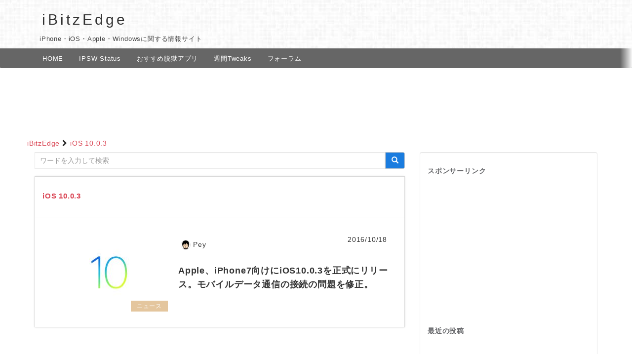

--- FILE ---
content_type: text/html; charset=UTF-8
request_url: https://i-bitzedge.com/tag/ios-10-0-3
body_size: 4912
content:
<!doctype html> <!--[if !IE]><html class="no-js non-ie" lang="ja"> <![endif]--> <!--[if IE 7 ]><html class="no-js ie7" lang="ja"> <![endif]--> <!--[if IE 8 ]><html class="no-js ie8" lang="ja"> <![endif]--> <!--[if IE 9 ]><html class="no-js ie9" lang="ja"> <![endif]--> <!--[if gt IE 9]><!--><html class="no-js" lang="ja"> <!--<![endif]--><head><meta charset="UTF-8"><meta name="viewport" content="width=device-width, initial-scale=1"><link rel="profile" href="http://gmpg.org/xfn/11"><link rel="pingback" href="https://i-bitzedge.com/xmlrpc.php"><!-- favicon --><!-- iOS Safari --><link rel="apple-touch-icon" sizes="180x180" href="https://i-bitzedge.com/image/ibitzedge-touch-icon1.png"> <!-- iOS Safari(旧) / Android標準ブラウザ(一部) --><link rel="apple-touch-icon-precomposed" href="https://i-bitzedge.com/image/ibitzedge-touch-icon1.png"> <!-- Android標準ブラウザ(一部) --><link rel="shortcut icon" href="https://i-bitzedge.com/image/ibitzedge-touch-icon1.png"> <!-- Android Chrome --><link rel="icon" sizes="192x192" href="https://i-bitzedge.com/image/ibitzedge-touch-icon1.png"><!--[if IE]><![endif]--><link type="text/css" media="all" href="https://i-bitzedge.com/wp-content/cache/autoptimize/autoptimize_b326343f2230d7f3fc0a56a5e343dab2.php" rel="stylesheet"/><link type="text/css" media="screen" href="https://i-bitzedge.com/wp-content/cache/autoptimize/autoptimize_8e3c7dac90177214b6583286ddaa141f.php" rel="stylesheet"/><title>iOS 10.0.3 &#8211; iBitzEdge</title><!-- All in One SEO Pack 2.4.3.1 by Michael Torbert of Semper Fi Web Design[-1,-1] --><meta name="keywords" content="ios 10,ios 10.0.3"/><meta name="robots" content="noindex,follow"/><link rel="canonical" href="https://i-bitzedge.com/tag/ios-10-0-3"/> <!-- /all in one seo pack --><link rel='dns-prefetch' href='//cdnjs.cloudflare.com'/><link rel='dns-prefetch' href='//s.w.org'/><link rel="alternate" type="application/rss+xml" title="iBitzEdge &raquo; フィード" href="https://i-bitzedge.com/feed"/><link rel="alternate" type="application/rss+xml" title="iBitzEdge &raquo; コメントフィード" href="https://i-bitzedge.com/comments/feed"/><link rel="alternate" type="application/rss+xml" title="iBitzEdge &raquo; iOS 10.0.3 タグのフィード" href="https://i-bitzedge.com/tag/ios-10-0-3/feed"/><link rel='https://api.w.org/' href='https://i-bitzedge.com/wp-json/'/><link rel="EditURI" type="application/rsd+xml" title="RSD" href="https://i-bitzedge.com/xmlrpc.php?rsd"/><link rel="wlwmanifest" type="application/wlwmanifest+xml" href="https://i-bitzedge.com/wp-includes/wlwmanifest.xml"/><meta name="generator" content="WordPress 4.7.29"/><link rel="icon" href="https://i-bitzedge.com/wp-content/uploads/2016/01/iBE-fav7.png" sizes="32x32"/><link rel="icon" href="https://i-bitzedge.com/wp-content/uploads/2016/01/iBE-fav7.png" sizes="192x192"/><link rel="apple-touch-icon-precomposed" href="https://i-bitzedge.com/wp-content/uploads/2016/01/iBE-fav7.png"/><meta name="msapplication-TileImage" content="https://i-bitzedge.com/wp-content/uploads/2016/01/iBE-fav7.png"/><!-- script type="text/javascript">jQuery(function() {
jQuery("a").click(function(e) {
var ahref = jQuery(this).attr('href');
if (ahref.indexOf("i-bitzedge.com") != -1 || ahref.indexOf("http") == -1 ) {
ga('send', 'event', '内部リンク', 'クリック', ahref);}
else {
ga('send', 'event', '外部リンク', 'クリック', ahref);}
});
}); </script --> <script async src="//pagead2.googlesyndication.com/pagead/js/adsbygoogle.js"></script> <script>(adsbygoogle=window.adsbygoogle||[]).push({google_ad_client:"ca-pub-1595976317896059",enable_page_level_ads:true});</script> <script async custom-element="amp-analytics" src="https://cdn.ampproject.org/v0/amp-analytics-0.1.js"></script> </head><body class="archive tag tag-ios-10-0-3 tag-501 group-blog"> <!-- Google Tag Manager (noscript) --> <noscript><iframe src="https://www.googletagmanager.com/ns.html?id=GTM-MXGVQRX" height="0" width="0" style="display:none;visibility:hidden"></iframe></noscript> <!-- End Google Tag Manager (noscript) --> <script>(function(i,s,o,g,r,a,m){i['GoogleAnalyticsObject']=r;i[r]=i[r]||function(){(i[r].q=i[r].q||[]).push(arguments)},i[r].l=1*new Date();a=s.createElement(o),m=s.getElementsByTagName(o)[0];a.async=1;a.src=g;m.parentNode.insertBefore(a,m)})(window,document,'script','//www.google-analytics.com/analytics.js','ga');ga('create','UA-45448106-4','auto');ga('set','dimension2','');ga('send','pageview');</script> <a class="sr-only sr-only-focusable" href="#content">Skip to main content</a><div id="page" class="hfeed site"><header id="masthead" class="site-header" role="banner"><nav class="navbar navbar-default " role="navigation" style="background:url('/wp-content/uploads/image/ibe-BG0.jpg')"><div class="container"><div class="row"><div class="site-navigation-inner col-sm-12"><div class="navbar-header"> <!-- button type="button" class="btn navbar-toggle" data-toggle="collapse" data-target=".navbar-ex1-collapse"> <span class="sr-only">Toggle navigation</span> <span class="icon-bar"></span> <span class="icon-bar"></span> <span class="icon-bar"></span> </button --><div id="logo"><p class="site-name"> <a class="navbar-brand" href="https://i-bitzedge.com/" title="iBitzEdge" rel="home">iBitzEdge</a></p></div><!-- end of #logo --><span class="ibe-description">iPhone・iOS・Apple・Windowsに関する情報サイト</span></div></div></div></nav><!-- .site-navigation --></header><!-- #masthead --><div id="msc"><div id="msd"><div class="_zKj"></div><div id="hdtb-sc"><div id="hdtb-msb"><div class="hdtb-msel hdtb-imb"><a href="https://i-bitzedge.com/">HOME</a></div><div class="hdtb-imb"><a href="https://i-bitzedge.com/ipsw-status/">IPSW Status</a></div><div class="hdtb-imb"><a href="https://i-bitzedge.com/jailbreak-apps/best-ios-10-tweaks">おすすめ脱獄アプリ</a></div><div class="hdtb-imb"><a href="https://i-bitzedge.com/tag/%E9%80%B1%E9%96%93tweak">週間Tweaks</a></div><div class="hdtb-imb"><a href="https://i-bitzedge.com/forums">フォーラム</a></div></div></div></div></div><div id="content" class="site-content"><div class="top-section"></div><div class="top-space"><div class="ibe-ad-728x90"> <script async src="//pagead2.googlesyndication.com/pagead/js/adsbygoogle.js"></script> <!-- ibe-top-ads(PC用)728x90 --> <ins class="adsbygoogle" style="display:inline-block;width:728px;height:90px" data-ad-client="ca-pub-1595976317896059" data-ad-slot="1856855327"></ins> <script>(adsbygoogle=window.adsbygoogle||[]).push({});</script> </div></div><div class="container main-content-area"><div class="row side-pull-left"> <!-- パンくずリストここから --><div class="breadcrumbs"> <!-- Breadcrumb NavXT 5.7.1 --> <span typeof="v:Breadcrumb"><a rel="v:url" property="v:title" title="Go to iBitzEdge." href="https://i-bitzedge.com" class="home">iBitzEdge</a></span><span class="fa fa-chevron-right"></span><span typeof="v:Breadcrumb"><a rel="v:url" property="v:title" title="Go to the iOS 10.0.3 tag archives." href="https://i-bitzedge.com/tag/ios-10-0-3" class="archive taxonomy post_tag current-item">iOS 10.0.3</a></span></div> <!-- パンくずリストここまで --><div class="main-content-inner col-sm-12 col-md-8"><form role="search" method="get" class="form-search" action="https://i-bitzedge.com/" style="margin-bottom:15px;"><div class="input-group"> <label class="screen-reader-text" for="s">Search for:</label> <input type="text" class="form-control search-query" placeholder="ワードを入力して検索" value="" name="s" title="Search for:"/> <span class="input-group-btn"> <button type="submit" class="btn btn-default" name="submit" id="searchsubmit" value="Search"><span class="glyphicon glyphicon-search"></span></button> </span></div></form><div id="primary" class="content-area"><main id="main" class="site-main" role="main"><header class="page-header"><p class="page-title"> iOS 10.0.3</p></header><!-- .page-header --><article id="post-17961" class="post-17961 post type-post status-publish format-standard has-post-thumbnail hentry category-news tag-ios-10 tag-ios-10-0-3"><div class="blog-item-wrap"> <a href="https://i-bitzedge.com/news/ios-10-0-3-release" title="Apple、iPhone7向けにiOS10.0.3を正式にリリース。モバイルデータ通信の接続の問題を修正。" class="media-general-link"><div class="media-inner"><div class="media_general-left"> <img width="240" height="160" src="https://i-bitzedge.com/wp-content/uploads/2016/06/iOS10-1-240x160.jpg" class="attachment-post-thumbnail size-post-thumbnail wp-post-image" alt="" srcset="https://i-bitzedge.com/wp-content/uploads/2016/06/iOS10-1-240x160.jpg 240w, https://i-bitzedge.com/wp-content/uploads/2016/06/iOS10-1-300x200.jpg 300w, https://i-bitzedge.com/wp-content/uploads/2016/06/iOS10-1-600x400.jpg 600w, https://i-bitzedge.com/wp-content/uploads/2016/06/iOS10-1.jpg 1024w" sizes="(max-width: 240px) 100vw, 240px"/><p class=" be-category news"> <span>ニュース</span></p></div><div class="media_general-right"><p class="vcard author"> <span class="fn"><img alt='Pey' src='https://i-bitzedge.com/wp-content/uploads/2016/06/Pey_avatar_1466273421-96x96.png' class='avatar avatar-96 photo' height='96' width='96'/>Pey</span></p> <span class="entry-date updated">2016/10/18</span><h2 class="entry-title">Apple、iPhone7向けにiOS10.0.3を正式にリリース。モバイルデータ通信の接続の問題を修正。</h2></div></div> </a></div></article><!-- #post-## --></main><!-- #main --></div><!-- #primary --></div><div id="secondary" class="widget-area col-sm-12 col-md-4" role="complementary"><div class="well"><aside id="execphp-2" class="widget widget_execphp"><h3 class="widget-title">スポンサーリンク</h3><div class="execphpwidget"><center> <script async src="//pagead2.googlesyndication.com/pagead/js/adsbygoogle.js"></script> <!-- ibe-300x250ウィジェットトップ --> <ins class="adsbygoogle" style="display:inline-block;width:300px;height:250px" data-ad-client="ca-pub-1595976317896059" data-ad-slot="5311190923"></ins> <script>(adsbygoogle=window.adsbygoogle||[]).push({});</script> </center></div></aside><aside id="recent-posts-2" class="widget widget_recent_entries"><h3 class="widget-title">最近の投稿</h3><ul><li> <a href="https://i-bitzedge.com/jailbreak-apps/weekly-roundup-20180212">週間Tweaks：ステータスバーの時刻をダブルタップで日付に切り替え「DateTap」など</a></li><li> <a href="https://i-bitzedge.com/jailbreak-apps/weekly-roundup-20180205">週間Tweaks：iPhoneXでスワイプアップでロック「SwipeUpLockX」やドックをカスタマイズ「Marina」など</a></li><li> <a href="https://i-bitzedge.com/jailbreak-apps/weekly-roundup-20180129">週間Tweaks：iPhoneXのアプリスイッチャーでスワイプでアプリ終了「EasySwitcherX」など</a></li><li> <a href="https://i-bitzedge.com/news/ios1125-release">Apple、iOS11.2.5を正式にリリース&#x1f4f1;HomePodのサポートやSiriニュースなど</a></li><li> <a href="https://i-bitzedge.com/jailbreak-apps/weekly-roundup-20180122">週間Tweaks：iPhoneX風のUI「FluidEnabler」やiPhoneXの下部のバーを非表示「XBarRemover」など</a></li></ul></aside></div></div><!-- #secondary --></div><!-- close .row --></div><!-- close .container --></div><!-- close .site-content --><div id="footer-area"><div class="container footer-inner"><div class="row"></div></div><footer id="colophon" class="site-footer" role="contentinfo"><div class="site-info container"><div class="row"><nav role="navigation" class="col-md-6"></nav></div></div><p style="margin-top:15px;text-align:center;"><a href="https://i-bitzedge.com">iBitzEdge</a> All rights reserved.</p> <!-- .site-info --><div class="scroll-to-top"><i class="fa fa-angle-up"></i></div><!-- .scroll-to-top --></footer><!-- #colophon --></div></div><!-- #page --> <script type='text/javascript' src='https://cdnjs.cloudflare.com/ajax/libs/ace/1.2.3/ace.js?ver=1.2.3'></script> <!-- script> function stickyTitles(stickies) {
this.load = function() {
stickies.each(function(){
var thisSticky = jQuery(this).wrap('<div class="followWrap" />');
thisSticky.parent().height(thisSticky.outerHeight() + 20 );
jQuery.data(thisSticky[0], 'pos', thisSticky.offset().top);
});
}
this.scroll = function() {
stickies.each(function(i){
var thisSticky = jQuery(this),
nextSticky = stickies.eq(i+1),
prevSticky = stickies.eq(i-1),
pos = jQuery.data(thisSticky[0], 'pos');
if (pos <= jQuery(window).scrollTop()) {
thisSticky.addClass("fixed");
if (nextSticky.length > 0 && thisSticky.offset().top  >= jQuery.data(nextSticky[0], 'pos') - thisSticky.outerHeight()) {
thisSticky.addClass("absolute").css("top", jQuery.data(nextSticky[0], 'pos') - thisSticky.outerHeight() - 400);
}
} else {
thisSticky.removeClass("fixed");
if (prevSticky.length > 0 && jQuery(window).scrollTop() <= jQuery.data(thisSticky[0], 'pos')  - prevSticky.outerHeight()) {
prevSticky.removeClass("absolute").removeAttr("style");
}
}
});
}
}
jQuery(document).ready(function(){
var newStickies = new stickyTitles(jQuery(".followMeBar"));
newStickies.load();
jQuery(window).on("scroll", function() {
newStickies.scroll();
});
});
</script --> <!-- Facebookのjs準備 --><div id="fb-root"></div> <!-- Facebookのjs準備 --> <script type="text/javascript" defer src="https://i-bitzedge.com/wp-content/cache/autoptimize/autoptimize_9fb3628f0195bb03abeb81013bd7922c.php"></script></body></html>

--- FILE ---
content_type: text/html; charset=utf-8
request_url: https://www.google.com/recaptcha/api2/aframe
body_size: 266
content:
<!DOCTYPE HTML><html><head><meta http-equiv="content-type" content="text/html; charset=UTF-8"></head><body><script nonce="7ThVPnJqaDZveuS6CslZyA">/** Anti-fraud and anti-abuse applications only. See google.com/recaptcha */ try{var clients={'sodar':'https://pagead2.googlesyndication.com/pagead/sodar?'};window.addEventListener("message",function(a){try{if(a.source===window.parent){var b=JSON.parse(a.data);var c=clients[b['id']];if(c){var d=document.createElement('img');d.src=c+b['params']+'&rc='+(localStorage.getItem("rc::a")?sessionStorage.getItem("rc::b"):"");window.document.body.appendChild(d);sessionStorage.setItem("rc::e",parseInt(sessionStorage.getItem("rc::e")||0)+1);localStorage.setItem("rc::h",'1768726259016');}}}catch(b){}});window.parent.postMessage("_grecaptcha_ready", "*");}catch(b){}</script></body></html>